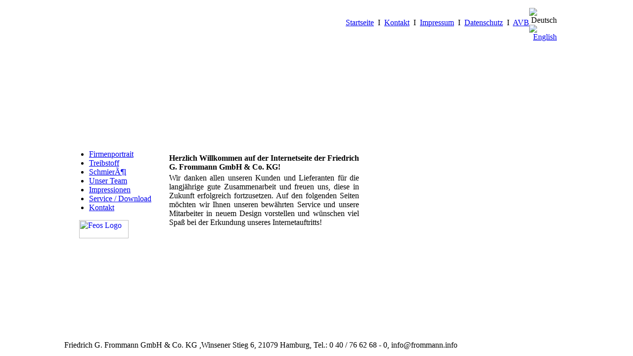

--- FILE ---
content_type: text/html
request_url: http://www.frommann.info/dat/de/startseite.php?lang=DE
body_size: 2107
content:
<html xmlns="http://www.w3.org/1999/xhtml">
<head>
<title>Friedrich G. Frommann GmbH & Co. KG - Startseite</title>
<meta http-equiv="Content-Type" content="text/html; charset=iso-8859-1" />
<meta name="description" content="Handel mit BunkerÃ¶len und Schmierstoffen, Belieferung von Schiffen, Marine Fuels &amp; Lubricants" />
<meta name="keywords" content="Marine, Fuels, Lubricants, lubes, fuels, bunker, Frommann, deliveries, lubs, luboil, lubeoil, ship supplies, vessel, port, MDO, MGO, Gasoil, heavy, distillate, residual, tanker, Hamburg, Cuxhaven, Bremerhaven, Wilhelmshaven, barge, BrunsbÃ¼ttel, Brunsbuttel, HFO" />
<meta name="revisit-after" CONTENT="10 days">
<meta name="robots" content="index, follow"> 
<meta name="language" content="Deutsch"> 
<meta name="author" content="Friedrich G. Frommann GmbH & Co"> 
<meta name="robots" content="all"> 
<link href="http://www.frommann.info/templates/frommann/style.css" rel="stylesheet" type="text/css" />


<script src="http://www.frommann.info/modules/droplets/js/mdcr.js" type="text/javascript"></script>

</head>

<body>

<div align="center">
  <table width="1020" height="100%" border="0" cellpadding="0" cellspacing="0" class="bgmiddle">
    <tr>
      <td valign="top" class="bginnen"><table width="1020" height="100%" border="0" cellpadding="0" cellspacing="0">
        <tr>
          <td height="270" valign="top"><table width="100%" border="0" cellspacing="0" cellpadding="0">
            <tr>
            <td width="940"><div align="right" class="navtop"><a href="/dat/de/startseite.php">Startseite</a>&nbsp; I&nbsp; <a href="/dat/de/kontakt.php">Kontakt</a>&nbsp; I&nbsp; <a href="/dat/de/impressum.php">Impressum</a>&nbsp; I&nbsp; <a href="/dat/de/datenschutzhinweis.php">Datenschutz</a>&nbsp; I&nbsp; <a href="/dat/de/agb.php">AVB</a></div></td>
              <td width="80"><div align="right" style="padding-top:8px; padding-right:24px">
                <span class="easymultilang_current">
		<img src="http://www.frommann.info/modules/easymultilang/img/de.png" alt="Deutsch" /> 
</span>
<span class="easymultilang">
		<a href='http://www.frommann.info/dat/en/home.php?lang=EN' title='English'><img src="http://www.frommann.info/modules/easymultilang/img/en.png" alt="English" /> </a>
</span>
              </div></td>
            </tr>
          </table></td>
        </tr>
        <tr>
          <td valign="top"><table width="1010" border="0" cellspacing="0" cellpadding="0">
          
            <tr>
              <td width="1010" valign="top"><table width="990" border="0" cellspacing="0" cellpadding="0">
                <tr>
                  <td width="190" valign="top"><table width="100%" border="0" cellspacing="0" cellpadding="0" style="margin-left:10px; margin-top:25px">
                    <tr>
                      <td id="avmenu">
<ul>
<li><a href="http://www.frommann.info/dat/de/firmenportrait.php" target="_top" >Firmenportrait</a></li>

<li><a href="http://www.frommann.info/dat/de/treibstoff.php" target="_top" >Treibstoff</a></li>

<li><a href="http://www.frommann.info/dat/de/schmieroel.php" target="_top" >SchmierÃ¶l</a></li>

<li><a href="http://www.frommann.info/dat/de/unser-team.php" target="_top" >Unser Team</a></li>

<li><a href="http://www.frommann.info/dat/de/impressionen.php" target="_top" >Impressionen</a></li>

<li><a href="http://www.frommann.info/dat/de/service-download.php" target="_top" >Service / Download</a></li>

<li><a href="http://www.frommann.info/dat/de/kontakt.php" target="_top" >Kontakt</a></li>

</ul></td>
                    </tr>
                    
                    <tr>
                      <td ><a href="http://www.frommann.info/dat/de/feos.php"><img src="/media/feos_logo.png" alt="Feos Logo" width="100" height="37" border="0" style="margin-left:20px"></a></td>
                    </tr>
                  </table></td>
                  <td width="800" valign="top"><table width="100%" border="0" cellpadding="0" cellspacing="0" style="margin-left:14px; margin-top:25px">
                    <tr>
                      <td><a class="section_anchor" id="wb_50" name="wb_50"></a><table class=" htmtableborders" style="width: 100%; border: 0px solid; border-collapse: collapse; display: table;" cellpadding="5"><tbody>
  <tr>
    <td style="width: 50%; border: 0px solid;" valign="top">
    <table class=" htmtableborders" width="100%"> <tbody>
      <tr>
        <td valign="top"><strong><font size="3">Herzlich Willkommen auf der Internetseite der Friedrich G. Frommann GmbH &amp; Co. KG! </font></strong></td>
      </tr>
      <tr>
        <td valign="top" align="justify">Wir danken allen unseren Kunden und Lieferanten f&uuml;r die langj&auml;hrige gute Zusammenarbeit und freuen uns, diese in Zukunft erfolgreich fortzusetzen. Auf den folgenden Seiten m&ouml;chten wir Ihnen unseren bew&auml;hrten Service und unsere Mitarbeiter in neuem Design vorstellen und w&uuml;nschen viel Spa&szlig; bei der Erkundung unseres Internetauftritts!</td>
      </tr> </tbody>
    </table> </td>
    <td style="width: 50%; border: 0px solid;">
    <table class=" htmtableborders"> <tbody>
      <tr>
        <td width="5%" valign="top">
        <br /></td>
        <td width="95%" valign="top">
        <br /></td>
      </tr>
      <tr>
        <td valign="top">
        <br /></td>
        <td valign="top">
        <br /></td>
      </tr> </tbody>
    </table> </td>
  </tr>
  <tr>
    <td colspan="2" rowspan="1" style="border: 0px solid;">
    <div align="center">&nbsp;
      <br />
    </div>
    <br /></td>
  </tr></tbody>
</table></td>
                    </tr>
                  </table></td>
                </tr>
              </table></td>
            </tr>
          </table></td>
        </tr>
        
        <tr>
          <td height="28" class="bg_footer">Friedrich G. Frommann GmbH &amp; Co. KG ,Winsener Stieg 6, 21079 Hamburg, Tel.: 0 40 / 76 62 68 - 0, info@frommann.info&nbsp;
<br /></td>
        </tr>
      </table></td>
    </tr>
  </table>
</div>


</body>
</html>
